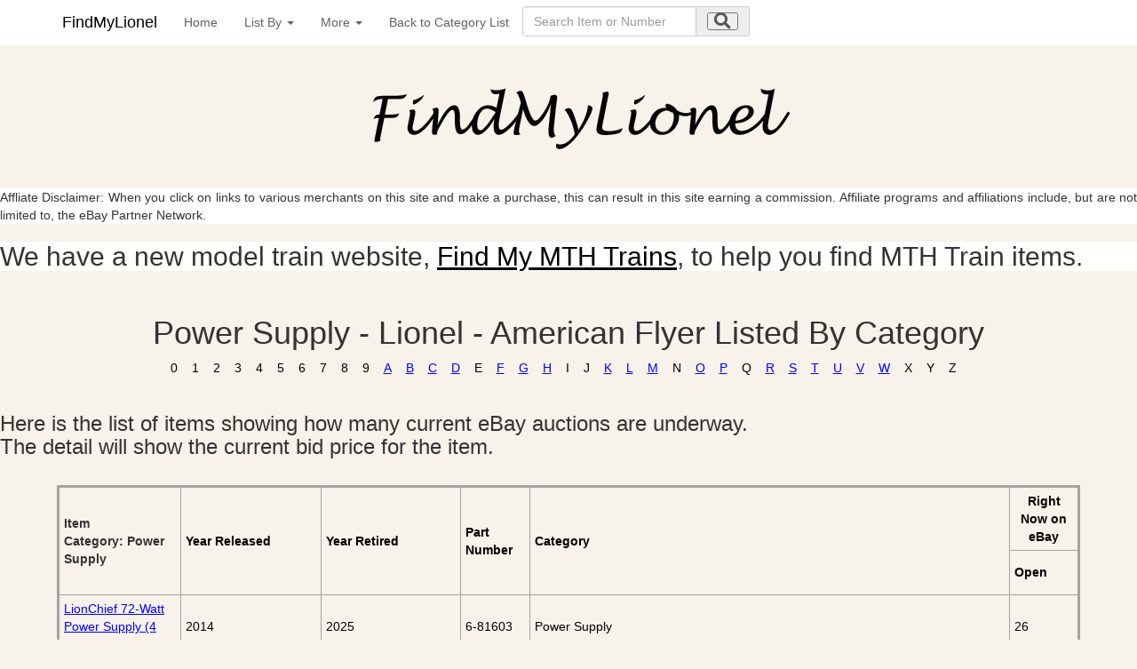

--- FILE ---
content_type: text/html; charset=UTF-8
request_url: https://findmylionel.com/Current/Lionel_American_Flyer/Lionel_American_Flyer_Listbycategory-P-16.php?From=Lionel_American_Flyer_Category-list.php&From2=
body_size: 5905
content:
<!DOCTYPE html>
<html xmlns="https://www.w3.org/1999/xhtml" lang="en" xml:lang="en">
<head>
<meta name="viewport" content="width=device-width, initial-scale=1" />






<link rel="stylesheet" href="https://use.fontawesome.com/releases/v5.8.1/css/all.css" integrity="sha384-50oBUHEmvpQ+1lW4y57PTFmhCaXp0ML5d60M1M7uH2+nqUivzIebhndOJK28anvf" crossorigin="anonymous" />

<link rel="StyleSheet" href="../../collectibles.css" type="text/css" />
<link href="../../sticky-footer-navbar.css" rel="stylesheet" />
<link href="../../css/bootstrap.min.css" rel="stylesheet" />
<link rel="StyleSheet" href="../../collectibles2.css" />


<meta name="keywords" content="Lionel American Flyer" />
<meta name="description" content="Lionel - American Flyer -  - Index" />
<meta name="author" content="Nicola and Colin Stevens" />
<meta name="viewport" content="width=device-width, initial-scale=1" />

<meta http-equiv="Content-Type" content="text/html;charset=utf-8" />
<title>Power Supply | Lionel - American Flyer Category</title>




		<style type="text/css">
   .mobileShow { display: none;}
   /* Smartphone Portrait and Landscape */
   @media only screen
   and (min-device-width : 320px)
   and (max-device-width : 480px){ .mobileShow { display: inline;}}
</style>


<!-- Google tag (gtag.js) -->
<script async src="https://www.googletagmanager.com/gtag/js?id=G-KYGRP2Z0EM"></script>
<script>
  window.dataLayer = window.dataLayer || [];
  function gtag(){dataLayer.push(arguments);}
  gtag('js', new Date());

  gtag('config', 'G-KYGRP2Z0EM');
</script>


<script>
  (function(i,s,o,g,r,a,m){i['GoogleAnalyticsObject']=r;i[r]=i[r]||function(){
  (i[r].q=i[r].q||[]).push(arguments)},i[r].l=1*new Date();a=s.createElement(o),
  m=s.getElementsByTagName(o)[0];a.async=1;a.src=g;m.parentNode.insertBefore(a,m)
  })(window,document,'script','//www.google-analytics.com/analytics.js','ga');

  ga('create', 'UA-17897840-20', 'findmylionel.com');
  ga('set', 'anonymizeIp', true);
  ga('send', 'pageview');

function setCookie(cname, cvalue, exdays) {
  var d = new Date();
  d.setTime(d.getTime() + (exdays * 24 * 60 * 60 * 1000));
  var expires = "expires="+d.toUTCString();
  document.cookie = cname + "=" + cvalue + ";" + expires + ";path=/";
}

function getCookie(cname) {
  var name = cname + "=";
  var ca = document.cookie.split(';');
  for(var i = 0; i < ca.length; i++) {
    var c = ca[i];
    while (c.charAt(0) == ' ') {
      c = c.substring(1);
    }
    if (c.indexOf(name) == 0) {
      return c.substring(name.length, c.length);
    }
  }
  return "";
}

function checkCookie() {
  var valid = getCookie("android_smartbanner_closed");
  
}
</script>




</head>
<body style="background-color: #F7F2EA;">


<nav class="navbar navbar-dark  navbar-fixed-top" style="background-color: #ffffff;">

<div class="container" style="margin-left:auto;margin-right:auto;">
<button type="button" class="navbar-toggle collapsed" data-toggle="collapse" data-target="#navbar" aria-expanded="false" aria-controls="navbar" id="myNavbar" style="margin-right:15px;margin-left:0px;right:0px">
<span class="sr-only">Toggle navigation</span>
<i class="fas fa-bars fa-lg" ></i>

</button>




<a class="navbar-brand" href="../../home.html" >FindMyLionel</a>


<button type="button" class="navbar-toggle collapsed" data-toggle="collapse" data-target="#navbar2" aria-expanded="false" aria-controls="navbar" id="myNavbar2" style="margin-right:0px;margin-left:15px;right:0px">
<span class="sr-only">Toggle navigation</span>
<i class="fa fa-search fa-lg" ></i>
</button>




<div id="navbar" class="collapse navbar-collapse">
<ul class="nav navbar-nav">
<li><a href="../../home.html" title="Back to the home page">Home</a></li><li class="dropdown">
              <a href="#" class="dropdown-toggle" data-toggle="dropdown" role="button" aria-expanded="false">List By <span class="caret"></span></a>
              <ul class="dropdown-menu" role="menu"><li><a href="Lionel_American_Flyer_Listbyname.php" title="List of all Lionel - American Flyer by Name">Lionel&nbsp;American&nbsp;Flyer&nbsp;By&nbsp;Name</a></li><li><a href="Lionel_American_Flyer_Listbyyear.php" title="List of all Lionel - American Flyer by Year">Lionel&nbsp;American&nbsp;Flyer&nbsp;By&nbsp;Year</a></li><li><a href="Lionel_American_Flyer_Railroad-list.php" title="List of all Lionel - American Flyer by Railroad">Lionel&nbsp;American&nbsp;Flyer&nbsp;By&nbsp;Railroad</a></li><li><a href="Lionel_American_Flyer_Association-list.php" title="List of all Lionel - American Flyer by Associations, Clubs, Museums, Societies">Lionel&nbsp;American&nbsp;Flyer&nbsp;By&nbsp;Associations,<br />Clubs,&nbsp;Museums,<br/>Societies</a></li><li><a href="Lionel_American_Flyer_Catalog-list.php" title="List of all Lionel - American Flyer by Catalog">Lionel&nbsp;American&nbsp;Flyer&nbsp;By&nbsp;Catalog</a></li><li><a href="Lionel_American_Flyer_Uncatalogued-list.php" title="List of all Lionel - American Flyer Uncatalogued Items">Lionel&nbsp;American&nbsp;Flyer&nbsp;Uncatalogued&nbsp;Items</a></li></ul>
            </li><li class="dropdown">
              <a href="#" class="dropdown-toggle" data-toggle="dropdown" role="button" aria-expanded="false">More <span class="caret"></span></a>
              <ul class="dropdown-menu" role="menu"><li><a href="../../contact.php?from=Lionel - American Flyer" title="Contact the author of this site">Contact&nbsp;Us</a></li><li><a href="../../aboutus.php?from=Lionel - American Flyer" title="About the author of this site">About&nbsp;Us</a></li><li><a href="../../collectiblelinks.php?from=Lionel - American Flyer" title="Links to other collectible related sites">Links</a></li></ul>
            </li><li><a href="Lionel_American_Flyer_category-list.php" title="Back to Category List">Back&nbsp;to&nbsp;Category&nbsp;List</a></li><li>
	<div class="collapse navbar-collapse">	
	<form  class="form-inline" name="searchForm" method="get" 
action="/collectible_standard_search.php" style="width: 20em; margin: 0.5em 0em;" >


<div class="form-group">
  
  <div class="input-group">
    
    <input class="form-control" id="search1" name="search" type="search" autocomplete="off" placeholder="Search Item or Number" pattern=".{3,}" title="Your Item or Number must be at least 3 characters long" required  />
    
    <div class="input-group-addon">

      
      <button aria-label="search submit" type="submit" ><i class="fa fa-search  fa-lg"></i></button>
      
    </div>
  </div>
</div>
</form>
</div>
</li>
</ul>
</div>

<div id="navbar2" class="collapse navbar-collapsed"  id="myNavbar2">
		<ul class="nav navbar-nav">	
		<form  class="form-inline" name="searchForm" method="get" 
action="/collectible_standard_search.php" style="width: 20em; margin: 0.5em 0em;" >


<div class="form-group">
  
  <div class="input-group">
    
    <input class="form-control" id="search2" name="search" type="search" autocomplete="off" placeholder="Search Item or Number" pattern=".{3,}" title="Your Item or Number must be at least 3 characters long" required  />
    
    
	<div class="input-group-addon">
      
      <button type="submit" ><i class="fa fa-search  fa-lg"></i></button>
   
   	</div>   
    
  </div>
</div>
</form>

          </ul>
        </div><!--/.nav-collapse -->
</div>

</nav>




	


<a id="top"></a>

<div id="main">











<!--div class="container"-->
<a href="../../home.html" ><img class="displayed" src="../../images/FindMyLionel.gif" alt="FindMyLionel" border="0"/></a>

<div style="background-color: #ffffff;"><p>Affliate Disclaimer: When you click on links to various merchants on this site and make a purchase, this can result in this site earning a commission. Affiliate programs and affiliations include, but are not limited to, the eBay Partner Network.</p></div>

<!--/div-->






















<div style="background-color: #ffffff;"><h2><p>We have a new model train website, <a target="_blank" href="https://www.findmymthtrains.com/" style="text-decoration: underline;">Find My MTH Trains</a>, to help you find MTH Train items. </p></h2></div>






<a name="sort"></a>




<h1>Power Supply - Lionel - American Flyer Listed By Category</h1>
<div class="nonmobile">
<a style="text-decoration: none;">0</a>&nbsp;&nbsp;&nbsp;
<a style="text-decoration: none;">1</a>&nbsp;&nbsp;&nbsp;
<a style="text-decoration: none;">2</a>&nbsp;&nbsp;&nbsp;
<a style="text-decoration: none;">3</a>&nbsp;&nbsp;&nbsp;
<a style="text-decoration: none;">4</a>&nbsp;&nbsp;&nbsp;
<a style="text-decoration: none;">5</a>&nbsp;&nbsp;&nbsp;
<a style="text-decoration: none;">6</a>&nbsp;&nbsp;&nbsp;
<a style="text-decoration: none;">7</a>&nbsp;&nbsp;&nbsp;
<a style="text-decoration: none;">8</a>&nbsp;&nbsp;&nbsp;
<a style="text-decoration: none;">9</a>&nbsp;&nbsp;&nbsp;
<a href="Lionel_American_Flyer_Listbycategory.php" style="color:#0000FF;text-decoration: underline;">A</a>&nbsp;&nbsp;&nbsp;
<a href="Lionel_American_Flyer_Listbycategory-B.php" style="color:#0000FF;text-decoration: underline;">B</a>&nbsp;&nbsp;&nbsp;
<a href="Lionel_American_Flyer_Listbycategory-C.php" style="color:#0000FF;text-decoration: underline;">C</a>&nbsp;&nbsp;&nbsp;
<a href="Lionel_American_Flyer_Listbycategory-D.php" style="color:#0000FF;text-decoration: underline;">D</a>&nbsp;&nbsp;&nbsp;
<a style="text-decoration: none;">E</a>&nbsp;&nbsp;&nbsp;
<a href="Lionel_American_Flyer_Listbycategory-F.php" style="color:#0000FF;text-decoration: underline;">F</a>&nbsp;&nbsp;&nbsp;
<a href="Lionel_American_Flyer_Listbycategory-G.php" style="color:#0000FF;text-decoration: underline;">G</a>&nbsp;&nbsp;&nbsp;
<a href="Lionel_American_Flyer_Listbycategory-H.php" style="color:#0000FF;text-decoration: underline;">H</a>&nbsp;&nbsp;&nbsp;
<a style="text-decoration: none;">I</a>&nbsp;&nbsp;&nbsp;
<a style="text-decoration: none;">J</a>&nbsp;&nbsp;&nbsp;
<a href="Lionel_American_Flyer_Listbycategory-K.php" style="color:#0000FF;text-decoration: underline;">K</a>&nbsp;&nbsp;&nbsp;
<a href="Lionel_American_Flyer_Listbycategory-L.php" style="color:#0000FF;text-decoration: underline;">L</a>&nbsp;&nbsp;&nbsp;
<a href="Lionel_American_Flyer_Listbycategory-M.php" style="color:#0000FF;text-decoration: underline;">M</a>&nbsp;&nbsp;&nbsp;
<a style="text-decoration: none;">N</a>&nbsp;&nbsp;&nbsp;
<a href="Lionel_American_Flyer_Listbycategory-O.php" style="color:#0000FF;text-decoration: underline;">O</a>&nbsp;&nbsp;&nbsp;
<a href="Lionel_American_Flyer_Listbycategory-P.php" style="color:#0000FF;text-decoration: underline;">P</a>&nbsp;&nbsp;&nbsp;
<a style="text-decoration: none;">Q</a>&nbsp;&nbsp;&nbsp;
<a href="Lionel_American_Flyer_Listbycategory-R.php" style="color:#0000FF;text-decoration: underline;">R</a>&nbsp;&nbsp;&nbsp;
<a href="Lionel_American_Flyer_Listbycategory-S.php" style="color:#0000FF;text-decoration: underline;">S</a>&nbsp;&nbsp;&nbsp;
<a href="Lionel_American_Flyer_Listbycategory-T.php" style="color:#0000FF;text-decoration: underline;">T</a>&nbsp;&nbsp;&nbsp;
<a href="Lionel_American_Flyer_Listbycategory-U.php" style="color:#0000FF;text-decoration: underline;">U</a>&nbsp;&nbsp;&nbsp;
<a href="Lionel_American_Flyer_Listbycategory-V.php" style="color:#0000FF;text-decoration: underline;">V</a>&nbsp;&nbsp;&nbsp;
<a href="Lionel_American_Flyer_Listbycategory-W.php" style="color:#0000FF;text-decoration: underline;">W</a>&nbsp;&nbsp;&nbsp;
<a style="text-decoration: none;">X</a>&nbsp;&nbsp;&nbsp;
<a style="text-decoration: none;">Y</a>&nbsp;&nbsp;&nbsp;
<a style="text-decoration: none;">Z</a>&nbsp;&nbsp;&nbsp;
</div>
<div class="mobileonly">
<select name="Go to" id="my_selection">
<option selected disabled>Go to</option>
<option href="Lionel_American_Flyer_Listbycategory.php">A</option>
<option href="Lionel_American_Flyer_Listbycategory-B.php">B</option>
<option href="Lionel_American_Flyer_Listbycategory-C.php">C</option>
<option href="Lionel_American_Flyer_Listbycategory-D.php">D</option>
<option href="Lionel_American_Flyer_Listbycategory-F.php">F</option>
<option href="Lionel_American_Flyer_Listbycategory-G.php">G</option>
<option href="Lionel_American_Flyer_Listbycategory-H.php">H</option>
<option href="Lionel_American_Flyer_Listbycategory-K.php">K</option>
<option href="Lionel_American_Flyer_Listbycategory-L.php">L</option>
<option href="Lionel_American_Flyer_Listbycategory-M.php">M</option>
<option href="Lionel_American_Flyer_Listbycategory-O.php">O</option>
<option href="Lionel_American_Flyer_Listbycategory-P.php" selected>P</option>
<option href="Lionel_American_Flyer_Listbycategory-R.php">R</option>
<option href="Lionel_American_Flyer_Listbycategory-S.php">S</option>
<option href="Lionel_American_Flyer_Listbycategory-T.php">T</option>
<option href="Lionel_American_Flyer_Listbycategory-U.php">U</option>
<option href="Lionel_American_Flyer_Listbycategory-V.php">V</option>
<option href="Lionel_American_Flyer_Listbycategory-W.php">W</option>
</select>
<script>
document.getElementById('my_selection').onchange = function() {window.location.href = this.children [this.selectedIndex].getAttribute('href');}
</script>
</div>
<br/>
<h3><p>Here is the list of items showing how many current eBay auctions are underway.<br />The detail will show the current bid price for the item.</p></h3>
<br/>
<table id="sample">
<tr class="toprow">
<td class="leftcol" rowspan="2">Item <div>Category: Power Supply</div></td><td class="data1" rowspan="2">Year Released</td><td class="data1" rowspan="2"> Year Retired </td><td class="data6" rowspan="2">Part Number</td><td class="data2" rowspan="2">Category</td><td class="data3" style="text-align:center"> Right Now on eBay </td>
</tr>
<tr class="toprow">
<td class="data3">Open</td>
</tr>
<tr>
<td class="leftcol"><a href="Lionel_American_Flyer_72-watt-Power-Supply-LionChief-6-81603.php?From=Lionel_American_Flyer_Listbycategory-P-16.php" style="color:#0000FF;text-decoration: underline;">LionChief 72-Watt Power Supply (4 Amp)</a></td><td class="data1">2014</td><td class="data1">2025</td><td class="data6">6-81603</td><td class="data2">Power Supply</td><td class="data3">26</td>
</tr>
</table>
<br/>
<br/>
<a href="Lionel_American_Flyer_Listbycategory-P-15.php" align="center" style="color:#0000FF;text-decoration: underline;">Previous Page</a>&nbsp;&nbsp;&nbsp;<a href="Lionel_American_Flyer_Listbycategory-P-17.php" align="center" style="color:#0000FF;text-decoration: underline;">Next Page</a>
<br/>
<br/>





<div id="swipeBox2" ontouchstart="touchStart(event,'swipeBox2');"  ontouchend="touchEnd(event);" ontouchmove="touchMove(event);" ontouchcancel="touchCancel(event);" 
style="position:relative;width:100%;height:100%;"></div>
			


		
		<br /><a href="#top" style="text-decoration: underline;">Back to the top</a>
		<br />

	<hr />
	<p class="left">
	<img src="../../images/small_125x75.gif" alt="eBay compatible application" border="0" style="float:right"/>
	Last Updated     January 16, 2026, 8:10 am       
<br />	
	Copyright &copy; 2026 N. &amp; C. Stevens
<br />
<br />

	<a href="../../privacypolicy.php" rel="nofollow"  style="color:#0000FF;">Privacy Policy</a>           
	</p>
<br />

<a id="back2Top" title="Back to top" href="#top">&#10148;</a>

	
</div>    
	
</div>
    
    
<!-- Bootstrap core JavaScript
    ================================================== -->
    <!-- Placed at the end of the document so the pages load faster -->
    
    <script src="https://ajax.googleapis.com/ajax/libs/jquery/3.3.1/jquery.min.js"></script>
    
    <script src="https://stackpath.bootstrapcdn.com/bootstrap/4.3.1/js/bootstrap.min.js" integrity="sha384-JjSmVgyd0p3pXB1rRibZUAYoIIy6OrQ6VrjIEaFf/nJGzIxFDsf4x0xIM+B07jRM" crossorigin="anonymous"></script>
    <!-- IE10 viewport hack for Surface/desktop Windows 8 bug -->
    <script src="../../js/ie10-viewport-bug-workaround.js"></script>

<script>
function init() {
var imgDefer = document.getElementsByTagName('img');
for (var i=0; i<imgDefer.length; i++) {
if(imgDefer[i].getAttribute('data-src')) {
imgDefer[i].setAttribute('src',imgDefer[i].getAttribute('data-src'));
} } }
window.onload = init;
</script> 

<script>
var lazy = [];
registerListener('load', setLazy);
registerListener('load', lazyLoad);
registerListener('scroll', lazyLoad);
registerListener('resize', lazyLoad);
function setLazy(){
    try { document.getElementById('container-fluid').removeChild(document.getElementById('viewMore'));} catch(err) {}
    try { document.getElementById('nextPage').removeAttribute('class');} catch(err) {}
    
    lazy = document.getElementsByClassName('lazy');
    console.log('Found ' + lazy.length + ' lazy images');
} 
function lazyLoad(){
    for(var i=0; i<lazy.length; i++){
        if(isInViewport(lazy[i])){
            if (lazy[i].getAttribute('data-src')){
                lazy[i].src = lazy[i].getAttribute('data-src');
                lazy[i].removeAttribute('data-src');
            }
        }
    }
    
    cleanLazy();
}
function cleanLazy(){
    lazy = Array.prototype.filter.call(lazy, function(l){ return l.getAttribute('data-src');});
}
function isInViewport(el){
    var rect = el.getBoundingClientRect();
    
    return (
        rect.bottom >= 0 && 
        rect.right >= 0 && 
        rect.top <= (window.innerHeight || document.documentElement.clientHeight) && 
        rect.left <= (window.innerWidth || document.documentElement.clientWidth)
     );
}
function registerListener(event, func) {
    if (window.addEventListener) {
        window.addEventListener(event, func)
    } else {
        window.attachEvent('on' + event, func)
    }
}
function showml(divId,inhtmText) 
     {  
        var x = document.getElementById(divId).style.display; 

        if(x=="block")
        {
          document.getElementById(divId).style.display = "none";
		  if(divId=="content1")
		  {
          document.getElementById(inhtmText).innerHTML="Show More Product Specifications";
		  }
		  else {
		  if(divId=="content2")
		  {	
		  document.getElementById(inhtmText).innerHTML="Show Catalog History";
		  }
		  else {
		  if(divId=="content3")
		  {		
		  document.getElementById(inhtmText).innerHTML="Show Set Details";
		  }
		  else {
		  document.getElementById(inhtmText).innerHTML="Show Catalog History";	
		  }	
		  }	
		  }
        }
       if(x=="none")
       {
          document.getElementById(divId).style.display = "block";
          document.getElementById(inhtmText).innerHTML="Show Less";
        }
     }
</script>
<script>
$(function(){
    // Hide banner
    $('#smb-close').click(function(){
        $('#smartabanner').slideUp();
		setCookie("android_smartbanner_closed","true" , 30);
        /// Or 
        //$('#smartabanner').fadeOut(500);
    });
});
/*Scroll to top when arrow up clicked BEGIN*/
$(window).scroll(function() {
    var height = $(window).scrollTop();
    if (height > 100) {
        $('#back2Top').fadeIn();
    } else {
        $('#back2Top').fadeOut();
    }
});
$(document).ready(function() {
    $("#back2Top").click(function(event) {
        event.preventDefault();
        $("html, body").animate({ scrollTop: 0 }, "slow");
        return false;
    });

});
 /*Scroll to top when arrow up clicked END*/
</script>


</body>
</html>
